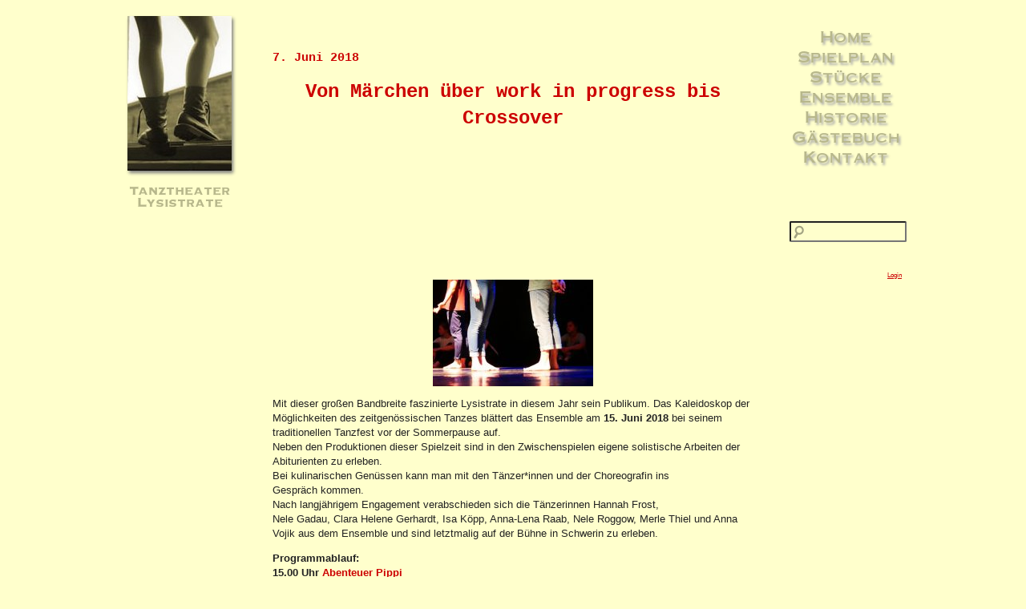

--- FILE ---
content_type: text/html; charset=UTF-8
request_url: http://www.lysistrate.net/von-maerchen-ueber-work-in-progress-bis-crossover/
body_size: 10522
content:
<!DOCTYPE html>
<html lang="de">
<head>
<link rel="SHORTCUT ICON" href="/wp-content/themes/ttl/favicon.ico">
<meta charset="UTF-8" />
<title>Von Märchen über work in progress bis Crossover | Tanztheater Lysistrate</title>
<link rel="profile" href="http://gmpg.org/xfn/11" />
<link rel="stylesheet" type="text/css" media="all" href="http://www.lysistrate.net/wp-content/themes/ttl/style.css" />
<link rel="pingback" href="http://www.lysistrate.net/xmlrpc.php" />
<meta name='robots' content='max-image-preview:large' />
	<style>img:is([sizes="auto" i], [sizes^="auto," i]) { contain-intrinsic-size: 3000px 1500px }</style>
	<link rel='dns-prefetch' href='//www.lysistrate.net' />
<link rel="alternate" type="application/rss+xml" title="Tanztheater Lysistrate &raquo; Feed" href="http://www.lysistrate.net/feed/" />
<link rel="alternate" type="application/rss+xml" title="Tanztheater Lysistrate &raquo; Kommentar-Feed" href="http://www.lysistrate.net/comments/feed/" />
<link rel="alternate" type="application/rss+xml" title="Tanztheater Lysistrate &raquo; Von Märchen über work in progress bis Crossover-Kommentar-Feed" href="http://www.lysistrate.net/von-maerchen-ueber-work-in-progress-bis-crossover/feed/" />
<script type="text/javascript">
/* <![CDATA[ */
window._wpemojiSettings = {"baseUrl":"https:\/\/s.w.org\/images\/core\/emoji\/16.0.1\/72x72\/","ext":".png","svgUrl":"https:\/\/s.w.org\/images\/core\/emoji\/16.0.1\/svg\/","svgExt":".svg","source":{"concatemoji":"http:\/\/www.lysistrate.net\/wp-includes\/js\/wp-emoji-release.min.js?ver=6.8.3"}};
/*! This file is auto-generated */
!function(s,n){var o,i,e;function c(e){try{var t={supportTests:e,timestamp:(new Date).valueOf()};sessionStorage.setItem(o,JSON.stringify(t))}catch(e){}}function p(e,t,n){e.clearRect(0,0,e.canvas.width,e.canvas.height),e.fillText(t,0,0);var t=new Uint32Array(e.getImageData(0,0,e.canvas.width,e.canvas.height).data),a=(e.clearRect(0,0,e.canvas.width,e.canvas.height),e.fillText(n,0,0),new Uint32Array(e.getImageData(0,0,e.canvas.width,e.canvas.height).data));return t.every(function(e,t){return e===a[t]})}function u(e,t){e.clearRect(0,0,e.canvas.width,e.canvas.height),e.fillText(t,0,0);for(var n=e.getImageData(16,16,1,1),a=0;a<n.data.length;a++)if(0!==n.data[a])return!1;return!0}function f(e,t,n,a){switch(t){case"flag":return n(e,"\ud83c\udff3\ufe0f\u200d\u26a7\ufe0f","\ud83c\udff3\ufe0f\u200b\u26a7\ufe0f")?!1:!n(e,"\ud83c\udde8\ud83c\uddf6","\ud83c\udde8\u200b\ud83c\uddf6")&&!n(e,"\ud83c\udff4\udb40\udc67\udb40\udc62\udb40\udc65\udb40\udc6e\udb40\udc67\udb40\udc7f","\ud83c\udff4\u200b\udb40\udc67\u200b\udb40\udc62\u200b\udb40\udc65\u200b\udb40\udc6e\u200b\udb40\udc67\u200b\udb40\udc7f");case"emoji":return!a(e,"\ud83e\udedf")}return!1}function g(e,t,n,a){var r="undefined"!=typeof WorkerGlobalScope&&self instanceof WorkerGlobalScope?new OffscreenCanvas(300,150):s.createElement("canvas"),o=r.getContext("2d",{willReadFrequently:!0}),i=(o.textBaseline="top",o.font="600 32px Arial",{});return e.forEach(function(e){i[e]=t(o,e,n,a)}),i}function t(e){var t=s.createElement("script");t.src=e,t.defer=!0,s.head.appendChild(t)}"undefined"!=typeof Promise&&(o="wpEmojiSettingsSupports",i=["flag","emoji"],n.supports={everything:!0,everythingExceptFlag:!0},e=new Promise(function(e){s.addEventListener("DOMContentLoaded",e,{once:!0})}),new Promise(function(t){var n=function(){try{var e=JSON.parse(sessionStorage.getItem(o));if("object"==typeof e&&"number"==typeof e.timestamp&&(new Date).valueOf()<e.timestamp+604800&&"object"==typeof e.supportTests)return e.supportTests}catch(e){}return null}();if(!n){if("undefined"!=typeof Worker&&"undefined"!=typeof OffscreenCanvas&&"undefined"!=typeof URL&&URL.createObjectURL&&"undefined"!=typeof Blob)try{var e="postMessage("+g.toString()+"("+[JSON.stringify(i),f.toString(),p.toString(),u.toString()].join(",")+"));",a=new Blob([e],{type:"text/javascript"}),r=new Worker(URL.createObjectURL(a),{name:"wpTestEmojiSupports"});return void(r.onmessage=function(e){c(n=e.data),r.terminate(),t(n)})}catch(e){}c(n=g(i,f,p,u))}t(n)}).then(function(e){for(var t in e)n.supports[t]=e[t],n.supports.everything=n.supports.everything&&n.supports[t],"flag"!==t&&(n.supports.everythingExceptFlag=n.supports.everythingExceptFlag&&n.supports[t]);n.supports.everythingExceptFlag=n.supports.everythingExceptFlag&&!n.supports.flag,n.DOMReady=!1,n.readyCallback=function(){n.DOMReady=!0}}).then(function(){return e}).then(function(){var e;n.supports.everything||(n.readyCallback(),(e=n.source||{}).concatemoji?t(e.concatemoji):e.wpemoji&&e.twemoji&&(t(e.twemoji),t(e.wpemoji)))}))}((window,document),window._wpemojiSettings);
/* ]]> */
</script>
<meta http-equiv="imagetoolbar" content="false">
<link rel="shortcut icon" href="/favicon.ico">
<!--[if lt IE 9]>
	<script src="//html5shiv.googlecode.com/svn/trunk/html5.js"></script>
	<script>window.html5 || document.write(unescape('%3Cscript src="http://www.lysistrate.net/wp-content/themes/boilerplate/js/ieshiv.js"%3E%3C/script%3E'))</script>
<![endif]-->
<style id='wp-emoji-styles-inline-css' type='text/css'>

	img.wp-smiley, img.emoji {
		display: inline !important;
		border: none !important;
		box-shadow: none !important;
		height: 1em !important;
		width: 1em !important;
		margin: 0 0.07em !important;
		vertical-align: -0.1em !important;
		background: none !important;
		padding: 0 !important;
	}
</style>
<link rel='stylesheet' id='wp-block-library-css' href='http://www.lysistrate.net/wp-includes/css/dist/block-library/style.min.css?ver=6.8.3' type='text/css' media='all' />
<style id='classic-theme-styles-inline-css' type='text/css'>
/*! This file is auto-generated */
.wp-block-button__link{color:#fff;background-color:#32373c;border-radius:9999px;box-shadow:none;text-decoration:none;padding:calc(.667em + 2px) calc(1.333em + 2px);font-size:1.125em}.wp-block-file__button{background:#32373c;color:#fff;text-decoration:none}
</style>
<style id='global-styles-inline-css' type='text/css'>
:root{--wp--preset--aspect-ratio--square: 1;--wp--preset--aspect-ratio--4-3: 4/3;--wp--preset--aspect-ratio--3-4: 3/4;--wp--preset--aspect-ratio--3-2: 3/2;--wp--preset--aspect-ratio--2-3: 2/3;--wp--preset--aspect-ratio--16-9: 16/9;--wp--preset--aspect-ratio--9-16: 9/16;--wp--preset--color--black: #000000;--wp--preset--color--cyan-bluish-gray: #abb8c3;--wp--preset--color--white: #ffffff;--wp--preset--color--pale-pink: #f78da7;--wp--preset--color--vivid-red: #cf2e2e;--wp--preset--color--luminous-vivid-orange: #ff6900;--wp--preset--color--luminous-vivid-amber: #fcb900;--wp--preset--color--light-green-cyan: #7bdcb5;--wp--preset--color--vivid-green-cyan: #00d084;--wp--preset--color--pale-cyan-blue: #8ed1fc;--wp--preset--color--vivid-cyan-blue: #0693e3;--wp--preset--color--vivid-purple: #9b51e0;--wp--preset--gradient--vivid-cyan-blue-to-vivid-purple: linear-gradient(135deg,rgba(6,147,227,1) 0%,rgb(155,81,224) 100%);--wp--preset--gradient--light-green-cyan-to-vivid-green-cyan: linear-gradient(135deg,rgb(122,220,180) 0%,rgb(0,208,130) 100%);--wp--preset--gradient--luminous-vivid-amber-to-luminous-vivid-orange: linear-gradient(135deg,rgba(252,185,0,1) 0%,rgba(255,105,0,1) 100%);--wp--preset--gradient--luminous-vivid-orange-to-vivid-red: linear-gradient(135deg,rgba(255,105,0,1) 0%,rgb(207,46,46) 100%);--wp--preset--gradient--very-light-gray-to-cyan-bluish-gray: linear-gradient(135deg,rgb(238,238,238) 0%,rgb(169,184,195) 100%);--wp--preset--gradient--cool-to-warm-spectrum: linear-gradient(135deg,rgb(74,234,220) 0%,rgb(151,120,209) 20%,rgb(207,42,186) 40%,rgb(238,44,130) 60%,rgb(251,105,98) 80%,rgb(254,248,76) 100%);--wp--preset--gradient--blush-light-purple: linear-gradient(135deg,rgb(255,206,236) 0%,rgb(152,150,240) 100%);--wp--preset--gradient--blush-bordeaux: linear-gradient(135deg,rgb(254,205,165) 0%,rgb(254,45,45) 50%,rgb(107,0,62) 100%);--wp--preset--gradient--luminous-dusk: linear-gradient(135deg,rgb(255,203,112) 0%,rgb(199,81,192) 50%,rgb(65,88,208) 100%);--wp--preset--gradient--pale-ocean: linear-gradient(135deg,rgb(255,245,203) 0%,rgb(182,227,212) 50%,rgb(51,167,181) 100%);--wp--preset--gradient--electric-grass: linear-gradient(135deg,rgb(202,248,128) 0%,rgb(113,206,126) 100%);--wp--preset--gradient--midnight: linear-gradient(135deg,rgb(2,3,129) 0%,rgb(40,116,252) 100%);--wp--preset--font-size--small: 13px;--wp--preset--font-size--medium: 20px;--wp--preset--font-size--large: 36px;--wp--preset--font-size--x-large: 42px;--wp--preset--spacing--20: 0.44rem;--wp--preset--spacing--30: 0.67rem;--wp--preset--spacing--40: 1rem;--wp--preset--spacing--50: 1.5rem;--wp--preset--spacing--60: 2.25rem;--wp--preset--spacing--70: 3.38rem;--wp--preset--spacing--80: 5.06rem;--wp--preset--shadow--natural: 6px 6px 9px rgba(0, 0, 0, 0.2);--wp--preset--shadow--deep: 12px 12px 50px rgba(0, 0, 0, 0.4);--wp--preset--shadow--sharp: 6px 6px 0px rgba(0, 0, 0, 0.2);--wp--preset--shadow--outlined: 6px 6px 0px -3px rgba(255, 255, 255, 1), 6px 6px rgba(0, 0, 0, 1);--wp--preset--shadow--crisp: 6px 6px 0px rgba(0, 0, 0, 1);}:where(.is-layout-flex){gap: 0.5em;}:where(.is-layout-grid){gap: 0.5em;}body .is-layout-flex{display: flex;}.is-layout-flex{flex-wrap: wrap;align-items: center;}.is-layout-flex > :is(*, div){margin: 0;}body .is-layout-grid{display: grid;}.is-layout-grid > :is(*, div){margin: 0;}:where(.wp-block-columns.is-layout-flex){gap: 2em;}:where(.wp-block-columns.is-layout-grid){gap: 2em;}:where(.wp-block-post-template.is-layout-flex){gap: 1.25em;}:where(.wp-block-post-template.is-layout-grid){gap: 1.25em;}.has-black-color{color: var(--wp--preset--color--black) !important;}.has-cyan-bluish-gray-color{color: var(--wp--preset--color--cyan-bluish-gray) !important;}.has-white-color{color: var(--wp--preset--color--white) !important;}.has-pale-pink-color{color: var(--wp--preset--color--pale-pink) !important;}.has-vivid-red-color{color: var(--wp--preset--color--vivid-red) !important;}.has-luminous-vivid-orange-color{color: var(--wp--preset--color--luminous-vivid-orange) !important;}.has-luminous-vivid-amber-color{color: var(--wp--preset--color--luminous-vivid-amber) !important;}.has-light-green-cyan-color{color: var(--wp--preset--color--light-green-cyan) !important;}.has-vivid-green-cyan-color{color: var(--wp--preset--color--vivid-green-cyan) !important;}.has-pale-cyan-blue-color{color: var(--wp--preset--color--pale-cyan-blue) !important;}.has-vivid-cyan-blue-color{color: var(--wp--preset--color--vivid-cyan-blue) !important;}.has-vivid-purple-color{color: var(--wp--preset--color--vivid-purple) !important;}.has-black-background-color{background-color: var(--wp--preset--color--black) !important;}.has-cyan-bluish-gray-background-color{background-color: var(--wp--preset--color--cyan-bluish-gray) !important;}.has-white-background-color{background-color: var(--wp--preset--color--white) !important;}.has-pale-pink-background-color{background-color: var(--wp--preset--color--pale-pink) !important;}.has-vivid-red-background-color{background-color: var(--wp--preset--color--vivid-red) !important;}.has-luminous-vivid-orange-background-color{background-color: var(--wp--preset--color--luminous-vivid-orange) !important;}.has-luminous-vivid-amber-background-color{background-color: var(--wp--preset--color--luminous-vivid-amber) !important;}.has-light-green-cyan-background-color{background-color: var(--wp--preset--color--light-green-cyan) !important;}.has-vivid-green-cyan-background-color{background-color: var(--wp--preset--color--vivid-green-cyan) !important;}.has-pale-cyan-blue-background-color{background-color: var(--wp--preset--color--pale-cyan-blue) !important;}.has-vivid-cyan-blue-background-color{background-color: var(--wp--preset--color--vivid-cyan-blue) !important;}.has-vivid-purple-background-color{background-color: var(--wp--preset--color--vivid-purple) !important;}.has-black-border-color{border-color: var(--wp--preset--color--black) !important;}.has-cyan-bluish-gray-border-color{border-color: var(--wp--preset--color--cyan-bluish-gray) !important;}.has-white-border-color{border-color: var(--wp--preset--color--white) !important;}.has-pale-pink-border-color{border-color: var(--wp--preset--color--pale-pink) !important;}.has-vivid-red-border-color{border-color: var(--wp--preset--color--vivid-red) !important;}.has-luminous-vivid-orange-border-color{border-color: var(--wp--preset--color--luminous-vivid-orange) !important;}.has-luminous-vivid-amber-border-color{border-color: var(--wp--preset--color--luminous-vivid-amber) !important;}.has-light-green-cyan-border-color{border-color: var(--wp--preset--color--light-green-cyan) !important;}.has-vivid-green-cyan-border-color{border-color: var(--wp--preset--color--vivid-green-cyan) !important;}.has-pale-cyan-blue-border-color{border-color: var(--wp--preset--color--pale-cyan-blue) !important;}.has-vivid-cyan-blue-border-color{border-color: var(--wp--preset--color--vivid-cyan-blue) !important;}.has-vivid-purple-border-color{border-color: var(--wp--preset--color--vivid-purple) !important;}.has-vivid-cyan-blue-to-vivid-purple-gradient-background{background: var(--wp--preset--gradient--vivid-cyan-blue-to-vivid-purple) !important;}.has-light-green-cyan-to-vivid-green-cyan-gradient-background{background: var(--wp--preset--gradient--light-green-cyan-to-vivid-green-cyan) !important;}.has-luminous-vivid-amber-to-luminous-vivid-orange-gradient-background{background: var(--wp--preset--gradient--luminous-vivid-amber-to-luminous-vivid-orange) !important;}.has-luminous-vivid-orange-to-vivid-red-gradient-background{background: var(--wp--preset--gradient--luminous-vivid-orange-to-vivid-red) !important;}.has-very-light-gray-to-cyan-bluish-gray-gradient-background{background: var(--wp--preset--gradient--very-light-gray-to-cyan-bluish-gray) !important;}.has-cool-to-warm-spectrum-gradient-background{background: var(--wp--preset--gradient--cool-to-warm-spectrum) !important;}.has-blush-light-purple-gradient-background{background: var(--wp--preset--gradient--blush-light-purple) !important;}.has-blush-bordeaux-gradient-background{background: var(--wp--preset--gradient--blush-bordeaux) !important;}.has-luminous-dusk-gradient-background{background: var(--wp--preset--gradient--luminous-dusk) !important;}.has-pale-ocean-gradient-background{background: var(--wp--preset--gradient--pale-ocean) !important;}.has-electric-grass-gradient-background{background: var(--wp--preset--gradient--electric-grass) !important;}.has-midnight-gradient-background{background: var(--wp--preset--gradient--midnight) !important;}.has-small-font-size{font-size: var(--wp--preset--font-size--small) !important;}.has-medium-font-size{font-size: var(--wp--preset--font-size--medium) !important;}.has-large-font-size{font-size: var(--wp--preset--font-size--large) !important;}.has-x-large-font-size{font-size: var(--wp--preset--font-size--x-large) !important;}
:where(.wp-block-post-template.is-layout-flex){gap: 1.25em;}:where(.wp-block-post-template.is-layout-grid){gap: 1.25em;}
:where(.wp-block-columns.is-layout-flex){gap: 2em;}:where(.wp-block-columns.is-layout-grid){gap: 2em;}
:root :where(.wp-block-pullquote){font-size: 1.5em;line-height: 1.6;}
</style>
<link rel='stylesheet' id='fancybox-for-wp-css' href='http://www.lysistrate.net/wp-content/plugins/fancybox-for-wordpress/assets/css/fancybox.css?ver=1.3.4' type='text/css' media='all' />
<script type="text/javascript" src="http://www.lysistrate.net/wp-includes/js/jquery/jquery.min.js?ver=3.7.1" id="jquery-core-js"></script>
<script type="text/javascript" src="http://www.lysistrate.net/wp-includes/js/jquery/jquery-migrate.min.js?ver=3.4.1" id="jquery-migrate-js"></script>
<script type="text/javascript" src="http://www.lysistrate.net/wp-content/plugins/fancybox-for-wordpress/assets/js/purify.min.js?ver=1.3.4" id="purify-js"></script>
<script type="text/javascript" src="http://www.lysistrate.net/wp-content/plugins/fancybox-for-wordpress/assets/js/jquery.fancybox.js?ver=1.3.4" id="fancybox-for-wp-js"></script>
<link rel="https://api.w.org/" href="http://www.lysistrate.net/wp-json/" /><link rel="alternate" title="JSON" type="application/json" href="http://www.lysistrate.net/wp-json/wp/v2/posts/3880" /><link rel="EditURI" type="application/rsd+xml" title="RSD" href="http://www.lysistrate.net/xmlrpc.php?rsd" />

<link rel="canonical" href="http://www.lysistrate.net/von-maerchen-ueber-work-in-progress-bis-crossover/" />
<link rel='shortlink' href='http://www.lysistrate.net/?p=3880' />
<link rel="alternate" title="oEmbed (JSON)" type="application/json+oembed" href="http://www.lysistrate.net/wp-json/oembed/1.0/embed?url=http%3A%2F%2Fwww.lysistrate.net%2Fvon-maerchen-ueber-work-in-progress-bis-crossover%2F" />
<link rel="alternate" title="oEmbed (XML)" type="text/xml+oembed" href="http://www.lysistrate.net/wp-json/oembed/1.0/embed?url=http%3A%2F%2Fwww.lysistrate.net%2Fvon-maerchen-ueber-work-in-progress-bis-crossover%2F&#038;format=xml" />

<!-- Fancybox for WordPress v3.3.5 -->
<style type="text/css">
	.fancybox-slide--image .fancybox-content{background-color: #FFFFFF}div.fancybox-caption{display:none !important;}
	
	img.fancybox-image{border-width:10px;border-color:#FFFFFF;border-style:solid;}
	div.fancybox-bg{background-color:rgba(102,102,102,0.3);opacity:1 !important;}div.fancybox-content{border-color:#FFFFFF}
	div#fancybox-title{background-color:#FFFFFF}
	div.fancybox-content{background-color:#FFFFFF}
	div#fancybox-title-inside{color:#333333}
	
	
	
	div.fancybox-caption p.caption-title{display:inline-block}
	div.fancybox-caption p.caption-title{font-size:14px}
	div.fancybox-caption p.caption-title{color:#333333}
	div.fancybox-caption {color:#333333}div.fancybox-caption p.caption-title {background:#fff; width:auto;padding:10px 30px;}div.fancybox-content p.caption-title{color:#333333;margin: 0;padding: 5px 0;}body.fancybox-active .fancybox-container .fancybox-stage .fancybox-content .fancybox-close-small{display:block;}
</style><script type="text/javascript">
	jQuery(function () {

		var mobileOnly = false;
		
		if (mobileOnly) {
			return;
		}

		jQuery.fn.getTitle = function () { // Copy the title of every IMG tag and add it to its parent A so that fancybox can show titles
			var arr = jQuery("a[data-fancybox]");
									jQuery.each(arr, function() {
										var title = jQuery(this).children("img").attr("title");
										var caption = jQuery(this).next("figcaption").html();
                                        if(caption && title){jQuery(this).attr("title",title+" " + caption)}else if(title){ jQuery(this).attr("title",title);}else if(caption){jQuery(this).attr("title",caption);}
									});			}

		// Supported file extensions

				var thumbnails = jQuery("a:has(img)").not(".nolightbox").not('.envira-gallery-link').not('.ngg-simplelightbox').filter(function () {
			return /\.(jpe?g|png|gif|mp4|webp|bmp|pdf)(\?[^/]*)*$/i.test(jQuery(this).attr('href'))
		});
		

		// Add data-type iframe for links that are not images or videos.
		var iframeLinks = jQuery('.fancyboxforwp').filter(function () {
			return !/\.(jpe?g|png|gif|mp4|webp|bmp|pdf)(\?[^/]*)*$/i.test(jQuery(this).attr('href'))
		}).filter(function () {
			return !/vimeo|youtube/i.test(jQuery(this).attr('href'))
		});
		iframeLinks.attr({"data-type": "iframe"}).getTitle();

				// Gallery All
		thumbnails.addClass("fancyboxforwp").attr("data-fancybox", "gallery").getTitle();
		iframeLinks.attr({"data-fancybox": "gallery"}).getTitle();

		// Gallery type NONE
		
		// Call fancybox and apply it on any link with a rel atribute that starts with "fancybox", with the options set on the admin panel
		jQuery("a.fancyboxforwp").fancyboxforwp({
			loop: false,
			smallBtn: true,
			zoomOpacity: "auto",
			animationEffect: "fade",
			animationDuration: 500,
			transitionEffect: "fade",
			transitionDuration: "300",
			overlayShow: true,
			overlayOpacity: "0.3",
			titleShow: true,
			titlePosition: "inside",
			keyboard: true,
			showCloseButton: true,
			arrows: true,
			clickContent:false,
			clickSlide: "close",
			mobile: {
				clickContent: function (current, event) {
					return current.type === "image" ? "toggleControls" : false;
				},
				clickSlide: function (current, event) {
					return current.type === "image" ? "close" : "close";
				},
			},
			wheel: false,
			toolbar: true,
			preventCaptionOverlap: true,
			onInit: function() { },			onDeactivate
	: function() { },		beforeClose: function() { },			afterShow: function(instance) { jQuery( ".fancybox-image" ).on("click", function( ){ ( instance.isScaledDown() ) ? instance.scaleToActual() : instance.scaleToFit() }) },				afterClose: function() { },					caption : function( instance, item ) {var title ="";if("undefined" != typeof jQuery(this).context ){var title = jQuery(this).context.title;} else { var title = ("undefined" != typeof jQuery(this).attr("title")) ? jQuery(this).attr("title") : false;}var caption = jQuery(this).data('caption') || '';if ( item.type === 'image' && title.length ) {caption = (caption.length ? caption + '<br />' : '') + '<p class="caption-title">'+title+'</p>' ;}return caption;},
		afterLoad : function( instance, current ) {current.$content.append('<div class=\"fancybox-custom-caption inside-caption\" style=\" position: absolute;left:0;right:0;color:#000;margin:0 auto;bottom:0;text-align:center;background-color:#FFFFFF \">' + current.opts.caption + '</div>');},
			})
		;

			})
</script>
<!-- END Fancybox for WordPress -->
		<style type="text/css" id="wp-custom-css">
			.wp-block-gallery .blocks-gallery-image figcaption, .wp-block-gallery .blocks-gallery-item figcaption {background: none; padding: 0px 0px 5px; font-size: 11px}		</style>
		<style type="text/css">
<!-- 
body  {
	background-color: #ffffcc;
	margin: 0; /* Es empfiehlt sich, margin (Rand) und padding (Auff�llung) des Body-Elements auf 0 einzustellen, um unterschiedlichen Browser-Standardeinstellungen Rechnung zu tragen. */
	padding: 0;
  	text-align: center; /* Hierdurch wird der Container in IE 5*-Browsern zentriert. Dem Text wird dann im #container-Selektor die Standardausrichtung left (links) zugewiesen. */ 	
}
.thrColFix #container { 
	width: 970px; /* width: 90%;   Mit einer Breite, die 20 Pixel unter der vollen Breite von 800 Pixel liegt, k�nnen Sie dem Browser-Chrome Rechnung tragen und gleichzeitig eine horizontale Bildlaufleiste vermeiden. */
	/* background: #FFFFFF; */
	margin: 20px auto; /* Durch automatische R�nder (in Verbindung mit einer Breite) wird die Seite zentriert. */
	border: 0px solid #000000;
	text-align: left; /* Hierdurch wird die Einstellung text-align: center im Body-Element �berschrieben. */
} 
.thrColFix #logosidebar {
	float: left; /* Da es sich hier um ein floatendes Element handelt, muss eine Breite angegeben werden. */
	width: 138px; /* Die tats�chliche Breite dieses div umfasst in standardgerechten Browsern bzw. im Standardmodus von Internet Explorer au�er der Breite auch die Auff�llung und den Rahmen. */
	/* background: #EBEBEB; Die Hintergrundfarbe wird nur f�r die L�nge des Spalteninhalts angezeigt. */
	padding: 0px 0px 0px 0px; /* Mit der Auff�llung wird gew�hrleistet, dass der Inhalt des div die Kanten nicht ber�hrt. */
	text-align: center;
}
.thrColFix #navisidebar {
	float: right; /* Da es sich hier um ein floatendes Element handelt, muss eine Breite angegeben werden. */
	width: 180px; /* Die tats�chliche Breite dieses div umfasst in standardgerechten Browsern bzw. im Standardmodus von Internet Explorer au�er der Breite auch die Auff�llung und den Rahmen. */
	/* background: #EBEBEB; Die Hintergrundfarbe wird nur f�r die L�nge des Spalteninhalts angezeigt. */
	padding: 0px 0px 0px 0px; /* Mit der Auff�llung wird gew�hrleistet, dass der Inhalt des div die Kanten nicht ber�hrt. */
}
.thrColFix #mainContent { 
	margin: 0 175px; /* Der rechte und der linke Rand dieses div-Elements erstellen die beiden �u�eren Spalten an den Seitenr�ndern. Der Spaltenbereich bleibt unabh�ngig von der Inhaltsmenge der Randleisten-divs immer gleich. Sie k�nnen diesen Rand entfernen, falls der Text des #mainContent-div die Randleistenbereiche f�llen soll, wenn der Inhalt in den Randleisten endet. */
	padding: 30px 10px; /* padding (Auff�llung) bezeichnet den Innenabstand und margin (Rand) den Au�enabstand der div -Box. */
}
.fltrt { /* Mit dieser Klasse k�nnen Sie ein Element auf der Seite nach rechts flie�en lassen. Das floatende Element muss vor dem Element stehen, neben dem es auf der Seite erscheinen soll. */
	float: right;
	margin-left: 8px;
}
.fltlft { /* Mit dieser Klasse k�nnen Sie ein Element auf der Seite nach links flie�en lassen. */
	float: left;
	margin-right: 8px;
}
.clearfloat { /* Diese Klasse sollte in einem div- oder break-Element platziert werden und das letzte Element vor dem Schlie�en eines Containers sein, der wiederum einen vollst�ndigen Float enthalten sollte. */
	clear:both;
    height:0;
    font-size: 1px;
    line-height: 0px;
}
--> 
</style><!--[if IE 5]>
<style type="text/css"> 
/* F�gen Sie CSS-Box-Modell-Korrekturen f�r IE 5* in diesen bedingten Kommentar ein. */
.thrColFix #logosidebar {  width: 138px; height: 242px; }
.thrColFix #navisidebar { width: 190px; }
</style>
<![endif]--><!--[if IE]>
<style type="text/css"> 
/* F�gen Sie CSS-Korrekturen f�r alle IE-Versionen in diesen bedingten Kommentar ein. */
.thrColFix #navisidebar, .thrColFix #logosidebar { padding-top: 30px; }
.thrColFix #mainContent { zoom: 1; }
/* Mit der obigen propriet�ren Zoom-Eigenschaft wird IE die Eigenschaft hasLayout zugewiesen, die zur Verhinderung verschiedener Fehler erforderlich ist. */
</style>
<![endif]-->

</head>

<body class="thrColFix">

<div id="container">
  <div id="logosidebar">
  <a href="http://www.lysistrate.net/"><img  class="logoimg" src="/wp-content/themes/ttl/images/beine.jpg"></a><br><br><div class="logotxt">Tanztheater Lysistrate</div>
<!-- end #logosidebar --></div>
  <div id="navisidebar">
  <div id="access" role="navigation" class="navitxt">
	  		
				<div class="menu-header"><ul id="menu-standard" class="menu"><li id="menu-item-2171" class="menu-item menu-item-type-custom menu-item-object-custom menu-item-home menu-item-2171"><a href="http://www.lysistrate.net/">Home</a></li>
<li id="menu-item-2862" class="menu-item menu-item-type-post_type menu-item-object-page menu-item-2862"><a href="http://www.lysistrate.net/spielplan/">Spielplan</a></li>
<li id="menu-item-2174" class="menu-item menu-item-type-post_type menu-item-object-page menu-item-2174"><a href="http://www.lysistrate.net/stuecke/">Stücke</a></li>
<li id="menu-item-3668" class="menu-item menu-item-type-post_type menu-item-object-page menu-item-3668"><a href="http://www.lysistrate.net/ensemble/">Ensemble</a></li>
<li id="menu-item-2173" class="menu-item menu-item-type-post_type menu-item-object-page menu-item-2173"><a href="http://www.lysistrate.net/historie/">Historie</a></li>
<li id="menu-item-2180" class="menu-item menu-item-type-post_type menu-item-object-page menu-item-2180"><a href="http://www.lysistrate.net/gaestebuch/">Gästebuch</a></li>
<li id="menu-item-2172" class="menu-item menu-item-type-post_type menu-item-object-page menu-item-2172"><a href="http://www.lysistrate.net/kontakt/">Kontakt</a></li>
</ul></div>	</div><!-- #access -->
  <br><br><br>
  
			<div class="xoxo">


			<div class="xoxo">
				<li id="search-3" class="widget-container widget_search"><form role="search" method="get" id="searchform" class="searchform" action="http://www.lysistrate.net/">
				<div>
					<label class="screen-reader-text" for="s">Suche nach:</label>
					<input type="text" value="" name="s" id="s" />
					<input type="submit" id="searchsubmit" value="Suchen" />
				</div>
			</form></li><li id="text-3" class="widget-container widget_text">			<div class="textwidget"><br /><br />
<div class="loginlinkstyle">
    <a href="http://www.lysistrate.net/wp-login.php?redirect_to=http%3A%2F%2Fwww.lysistrate.net%2Fvon-maerchen-ueber-work-in-progress-bis-crossover%2F">Login</a>
</div></div>
		</li>			</div>

					</div>

  
   <!-- end #navisidebar --></div>
  <div id="mainContent">
	

					
<h2> <a style="text-decoration:none;" href="http://www.lysistrate.net/von-maerchen-ueber-work-in-progress-bis-crossover/" title="14:23" rel="bookmark"><span class="entry-date"> 7. Juni 2018 </span></a> </h2>
					<h1>Von Märchen über work in progress bis Crossover</h1>

						<p><a href="http://www.lysistrate.net/wp-content/uploads/2018/06/tanzfest2018.jpg"><img decoding="async" class="aligncenter size-thumbnail wp-image-3896" src="http://www.lysistrate.net/wp-content/uploads/2018/06/tanzfest2018-200x133.jpg" alt="" width="200" height="133" /></a></p>
<p style="text-align: left;">Mit dieser großen Bandbreite faszinierte Lysistrate in diesem Jahr sein Publikum. Das Kaleidoskop der Möglichkeiten des zeitgenössischen Tanzes blättert das Ensemble am <strong>15. Juni 2018</strong> bei seinem traditionellen Tanzfest vor der Sommerpause auf.<br />
Neben den Produktionen dieser Spielzeit sind in den Zwischenspielen eigene solistische Arbeiten der Abiturienten zu erleben.<br />
Bei kulinarischen Genüssen kann man mit den Tänzer*innen und der Choreografin ins Gespräch kommen.<br />
Nach langjährigem Engagement verabschieden sich die Tänzerinnen Hannah Frost,<br />
Nele Gadau, Clara Helene Gerhardt, Isa Köpp, Anna-Lena Raab, Nele Roggow, Merle Thiel und Anna Vojik aus dem Ensemble und sind letztmalig auf der Bühne in Schwerin zu erleben.</p>
<p style="text-align: left;"><strong>Programmablauf:</strong><br />
<strong>15.00 Uhr <a href="http://www.lysistrate.net/stuecke/abenteuer-pippi/">Abenteuer Pippi</a> </strong><br />
Märchen für Klein und Groß nach Astrid Lindgren</p>
<p style="text-align: left;"><strong>-Zwischenspiel- </strong></p>
<p style="text-align: left;"><strong>17.00 Uhr <a href="http://www.lysistrate.net/stuecke/tanzen-tanzen-nichts-als-tanzen/">Tanzen, tanzen, nichts als tanzen</a> </strong><br />
work in progress zur Tanzgeschichte des 20. Jahrhunderts</p>
<p style="text-align: left;"><strong>-Zwischenspiel- </strong></p>
<p style="text-align: left;"><strong>18.30 Uhr <a href="http://www.lysistrate.net/stuecke/schwimmen/">Schwimmen</a> </strong><br />
Tanzstück nach Erzählungen von John von Düffel</p>
<p style="text-align: left;"><strong>-Zwischenspiel- </strong></p>
<p style="text-align: left;"><strong>20.00 Uhr <a href="http://www.lysistrate.net/stuecke/zerrissen/">Zerrissen</a> </strong><br />
Crossover-Projekt frei nach Sarah Kane (Altersempfehlung ab 16 Jahre)</p>
						

												<p>&nbsp;<br>&nbsp;</p>
				<div align="left"> <a href="http://www.lysistrate.net/trailer-tanzen-tanzen-nichts-als-tanzen/" rel="prev">&larr; vorheriger Artikel</a>                <span class="alignright">  <a href="http://www.lysistrate.net/abschied-in-die-sommerpause/" rel="next">n&auml;chster Artikel &rarr;</a> </span></div>

				



	<p></p>






<script type="speculationrules">
{"prefetch":[{"source":"document","where":{"and":[{"href_matches":"\/*"},{"not":{"href_matches":["\/wp-*.php","\/wp-admin\/*","\/wp-content\/uploads\/*","\/wp-content\/*","\/wp-content\/plugins\/*","\/wp-content\/themes\/ttl\/*","\/wp-content\/themes\/boilerplate\/*","\/*\\?(.+)"]}},{"not":{"selector_matches":"a[rel~=\"nofollow\"]"}},{"not":{"selector_matches":".no-prefetch, .no-prefetch a"}}]},"eagerness":"conservative"}]}
</script>
<script type="text/javascript" src="http://www.lysistrate.net/wp-includes/js/comment-reply.min.js?ver=6.8.3" id="comment-reply-js" async="async" data-wp-strategy="async"></script>
<script type="text/javascript" id="statify-js-js-extra">
/* <![CDATA[ */
var statify_ajax = {"url":"http:\/\/www.lysistrate.net\/wp-admin\/admin-ajax.php","nonce":"3dd4d516e0"};
/* ]]> */
</script>
<script type="text/javascript" src="http://www.lysistrate.net/wp-content/plugins/statify/js/snippet.min.js?ver=1.8.4" id="statify-js-js"></script>
	<!-- end #mainContent --></div>
	<!-- Dieses clear-Element sollte direkt auf das #mainContent-div folgen, um das #container-div anzuweisen, alle untergeordneten Floats aufzunehmen. --><br class="clearfloat" />
<!-- end #container --></div>
</body>
</html>

--- FILE ---
content_type: text/css
request_url: http://www.lysistrate.net/wp-content/themes/ttl/style.css
body_size: 2531
content:
@charset "UTF-8";

/**
 * Theme Name:     TTL
 * Theme URI:      http://www.lysistrate.net
 * Description:    Child theme for the Boilerplate theme. Design for Tanztheater Lysistrate Schwerin.
 * Author:         Alexander Gerhardt
 * Author URI:     http://www.polarton.de/
 * Template:       boilerplate
 * Version:        0.2
 */

@import url('../boilerplate/style.css');
/* boilerplate css in Zeile 959 geaendert */

/* Apply basic typography styles */
@import "css/typography.css";

/* Apply webfonts */
@import "fnt/styles.css";

/* Apply print style */
@import "css/print.css";


/* Hide gallery */
.fancybox-hidden {display:none}

.widget-container {list-style-type:none; padding: 0 0 0 40px; }

.xoxo {float:center; }

/* alles wie 2011 zu search */
.widget_search #searchsubmit:active {
	background: #cc071e;
	border-color: #990033;
	-webkit-box-shadow: inset 0px 1px 1px rgba(0, 0, 0, 0.1);
	-moz-box-shadow: inset 0px 1px 1px rgba(0, 0, 0, 0.1);
	box-shadow: inset 0px 1px 1px rgba(0, 0, 0, 0.1);
	color: #ff0033;
}

input#s {
	background: url(images/search.png) no-repeat 0px 2px;
	-moz-border-radius: 2px;
	border-radius: 2px;
	font-size: 14px;
	height: 22px;
	line-height: 1.2em;
	float:center; 
	width: 120px;
	padding: 0px 0px 0px 22px;
}
input#searchsubmit {
	display: none;
}

/* Search Form */
#searchform label {display: none;}


#branding #searchform {
	position: absolute;
	top: 3.8em;
	right: 7.6%;
	text-align: right;
}
#branding #searchform div {
	margin: 0;
}
#branding #s {
	float: right;
	-webkit-transition-duration: 400ms;
	-webkit-transition-property: width, background;
	-webkit-transition-timing-function: ease;
	-moz-transition-duration: 400ms;
	-moz-transition-property: width, background;
	-moz-transition-timing-function: ease;
	-o-transition-duration: 400ms;
	-o-transition-property: width, background;
	-o-transition-timing-function: ease;
	width: 72px;
}
#branding #s:focus {
	background-color: #f9f9f9;
	width: 196px;
}
#branding #searchsubmit {
	display: none;
}
#branding .only-search #searchform {
	top: 5px;
	z-index: 1;
}
#branding .only-search #s {
	background-color: #666;
	border-color: #000;
	color: #222;
}
#branding .only-search #s,
#branding .only-search #s:focus {
	width: 85%;
}
#branding .only-search #s:focus {
	background-color: #bbb;
}
#branding .with-image #searchform {
	top: auto;
	bottom: -27px;
	max-width: 195px;
}
#branding .only-search + #access div {
	padding-right: 205px;
}


/* eingabefeld commend */
textarea {
    resize: both; width: 500px; height: 150px;
}

--- FILE ---
content_type: text/css
request_url: http://www.lysistrate.net/wp-content/themes/ttl/css/typography.css
body_size: 2683
content:

/* TYPOGRAPHY */
/* ----------------------------------------- */

/* original h1, h2, h3, h4, h5, h6 { font-weight:bold } /* This helps to identify headings at the initial build stage, so I thought it'd be useful to have it */
.alert { background: #CC0000; color:white } /* 'alert' has a basic style, since it's useful to have it standing out for testing purposes.

/* TTL */
body {font-family: Verdana, Geneva, Tahoma, sans-serif; font-size: 10pt}
h1 {font-family: "Courier New", Courier, monospace; font-size: 18pt; font-weight: bold; color: #CC0000; text-align: center;} /* ueberschrift */
h2 {font-family: "Courier New", Courier, monospace; font-size: 11pt; font-weight: bold; color: #000000;} /* teaseueberschrift */
h3 {font-family: "Courier New", Courier, monospace; font-size: 11pt; font-weight: normal; color: #000000; text-align: justify;} /* teasetext */
/* h4 {font-family: "Courier New", Courier, mono; font-size: 11pt; color: #000000; text-align: justify;} */
/* h5 {font-family: "Courier New", Courier, mono; font-size: 11pt; color: #000000; text-align: justify;} */

a:link {color: #CC0000;}
a::hover {text-decoration: underline}
a:active {color: #FFFFFF;}
a:visited {color: #990000;}


/* was pink #fe57a1 in boilerplate */
::-moz-selection { background: #990000; color: #fff; text-shadow: none; }
::selection { background: #990000; color: #fff; text-shadow: none; }

.logotxt {font-family: OPTICopperplate-Heavy; font-size: 9.5pt; line-height:1.2em; color: #b7b78b; text-align: center;}
.logoimg {box-shadow: 2px 3px 4px grey; }
/* .navitxt {font-family: OPTICopperplate-Heavy; font-size: 20pt; font-weight: bold; color: #b7b78b; text-shadow:black 1px 2px 4px; text-align: center} */
.loginlinkstyle {font-size: 8px; color:#b7b78b; text-align: right;}

/* menu style */
.menu {text-align: center; }
#access ul {list-style-type: none; float: center; }
#access li {list-style-type: none; float: center; }
#access a:link {font-family: OPTICopperplate; font-size: 13pt; color: #b7b78b; text-shadow: #aaa 2px 3px 3px; text-align: center; text-decoration: none;}
#access a:hover {font-family: OPTICopperplate; font-size: 13pt; color: #b7b78b; text-align: center; text-shadow: 0px  0px 2px #666;  text-decoration: none;}
#access a:active {font-family: OPTICopperplate; font-size: 13pt; color: #fff; text-align: center;  text-decoration: none;}
#access a:visited {font-family: OPTICopperplate; font-size: 13pt; color: #b7b78b; text-shadow: #aaa 2px 3px 3px; text-align: center;  text-decoration: none;}
#access .current-menu-item > a,
#access .current-menu-ancestor > a,
#access .current_page_item > a,
#access .current_page_ancestor > a {
	text-shadow:grey 0px 0px 0px;
}

--- FILE ---
content_type: text/css
request_url: http://www.lysistrate.net/wp-content/themes/ttl/fnt/styles.css
body_size: 1100
content:
@font-face {
    font-family: 'OPTICopperplate';
    src:url('OPTICopperplate.ttf.woff') format('woff'),
        url('OPTICopperplate.ttf.svg#OPTICopperplate') format('svg'),
        url('OPTICopperplate.ttf.eot'),
        url('OPTICopperplate.ttf.eot?#iefix') format('embedded-opentype'); 
    font-weight: normal;
    font-style: normal;
}

@font-face {
    font-family: 'OPTICopperplate-Heavy';
    src:url('OPTICopperplate-Heavy.ttf.woff') format('woff'),
        url('OPTICopperplate-Heavy.ttf.svg#OPTICopperplate-Heavy') format('svg'),
        url('OPTICopperplate-Heavy.ttf.eot'),
        url('OPTICopperplate-Heavy.ttf.eot?#iefix') format('embedded-opentype'); 
    font-weight: normal;
    font-style: normal;
}

@font-face {
    font-family: 'OPTICopperplate-Light';
    src:url('OPTICopperplate-Light.ttf.woff') format('woff'),
        url('OPTICopperplate-Light.ttf.svg#OPTICopperplate-Light') format('svg'),
        url('OPTICopperplate-Light.ttf.eot'),
        url('OPTICopperplate-Light.ttf.eot?#iefix') format('embedded-opentype'); 
    font-weight: normal;
    font-style: normal;
}


--- FILE ---
content_type: text/css
request_url: http://www.lysistrate.net/wp-content/themes/ttl/css/print.css
body_size: 3591
content:
@charset "UTF-8";
/**
Theme Name: Print-Layout
Theme URI: http://bueltge.de/
Description: Drucklayout / print layout
Version: 0.2
Author: Frank Bueltge
Author URI: http://bueltge.de/
Date: 19.06.2008 14:14:52
*/

@media print
{
	/**
	 * @section layout
	 * @css-for (nicht benoetigte Bereiche)
	 */
	#navisidebar, /* ttl */
	#header p, #header img, #header form,
	#respond,
	#footer,
	#searchform, #s, #submit,
	#sidebar, #wp-calendar,
	#comments, #commentform, #commentform p,
	#cachestats,
	select, input, textarea, ckeckbox, dd, hr {
		display: none;
	}

	/**
	 * @section bilder/ optional
	 * @css-for (nicht benoetigte Bilder)
	 */
	 /** aktuell inaktiv
	img {
		display: none;
	}
	 */

	/**
	 * @section layout
	 * @css-for (print basics)
	 */
	body {
		width: 100%;
		text-align: left;
		margin: 0;
		padding: 0;
		font: 10pt Verdana, Geneva, Tahoma, sans-serif;
		/*color: #000;*/
		background: #fff url(none);
	}
	
	h1, h2, h3, h4, h5, h6 {
		/*font-weight: 700;
		margin: .75em 0 .5em;
		text-align: left;*/
		page-break-after: avoid;
	}

	/* TTL */
	h1 {font-family: "Courier New", Courier, monospace; font-size: 18pt; font-weight: bold; color: #CC0000; text-align: center;} /* ueberschrift */
	h2 {font-family: "Courier New", Courier, monospace; font-size: 11pt; font-weight: bold; color: #000000;} /* teaseueberschrift */
	h3 {font-family: "Courier New", Courier, monospace; font-size: 11pt; font-weight: normal; color: #000000; text-align: justify;} /* teasetext */


	/*h1 {
		text-align: center;
		padding: 0 0 .5em;
		border-bottom: 1px solid #ccc;
	}*/

	p {
		margin: .5em;
		font-stretch: expanded;
	}
	
	/**
	 * @section links
	 * @css-for (links fuer print optimieren)
	 */
	a, a:visited, a:hover, a:visited:hover {
		/*color: #000;*/
		background: transparent;
		text-decoration: none;
	}
	
	a[href]:after {
		content:" <"attr(href)"> ";
		/*background-color: inherit;
		font-style: italic;
		font-size: 9pt;*/
		display: none;
	} 
	
	*[name]:after {
		content:" [#"attr(name)"]";
		/*background-color: inherit;
		font-style: italic;
		font-size: .7em;*/
		display: none;
	} 
	
	*[title]:after {
		content:" ("attr(title)") ";
		/*background-color:inherit;
		font-style:italic;
		font-size: .7em;*/
		display: none;
	} 
	
	/**
	 * @section Acronyme
	 * @css-for (nicht benoetigte Acronyme)
	 */
	 /** aktuell inaktiv
	*[acronym]:after {
		content:" ("attr(acronym)") ";
		background-color: inherit;
		font-style: italic;
		font-size: .7em;
	}
	*/

	/**
	 * @section Abbrevation
	 * @css-for (nicht benoetigte Abbrevation)
	 */
	 /** aktuell inaktiv
	*[abbr]:after {
		content:" ("attr(abbr)") ";
		background-color: inherit;
		font-style: italic;
		font-size: .7em;
	}
	*/
	
	/**
	 * @section Zitate
	 * @css-for (erweiterte Ausgabe von cite)
	 */
	*[cite]:after {
		content: close-quote" (Quelle: "attr(cite)")";
		font-size: .7em;
	} 
	
	* {
		quotes: "\201E" "\201C" "\201A" "\2018";
	} 
	
	q:before, blockquote:before {
		content: open-quote;
	} 
	
	q:after, blockquote:after {
		content: close-quote;
	}
	
	blockquote, q, cite {
		padding-left: .1em;
	}
	
	acronym, abbr {
		border: none;
	}
	
	/**
	 * @section Code
	 * @css-for (nicht benoetigte Bereiche)
	 */
	.code, pre {
		font: .8em 'Courier New', Courier, Fixed;
		padding-left: 1em;
	}
	
	.code a[href]:after {
		content: "";
	}
	
	/**
	 * @section layout
	 * @css-for (bilder-format)
	 */
	img {
		padding: .5em;
	}
}